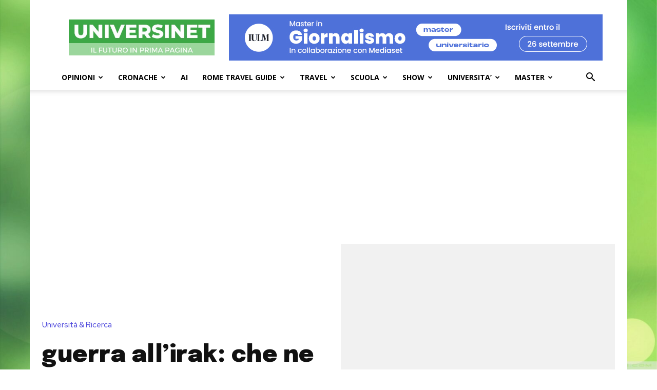

--- FILE ---
content_type: text/html; charset=utf-8
request_url: https://www.google.com/recaptcha/api2/aframe
body_size: 268
content:
<!DOCTYPE HTML><html><head><meta http-equiv="content-type" content="text/html; charset=UTF-8"></head><body><script nonce="BLXG-fvKqwxUm2MTa6nQig">/** Anti-fraud and anti-abuse applications only. See google.com/recaptcha */ try{var clients={'sodar':'https://pagead2.googlesyndication.com/pagead/sodar?'};window.addEventListener("message",function(a){try{if(a.source===window.parent){var b=JSON.parse(a.data);var c=clients[b['id']];if(c){var d=document.createElement('img');d.src=c+b['params']+'&rc='+(localStorage.getItem("rc::a")?sessionStorage.getItem("rc::b"):"");window.document.body.appendChild(d);sessionStorage.setItem("rc::e",parseInt(sessionStorage.getItem("rc::e")||0)+1);localStorage.setItem("rc::h",'1768541517750');}}}catch(b){}});window.parent.postMessage("_grecaptcha_ready", "*");}catch(b){}</script></body></html>